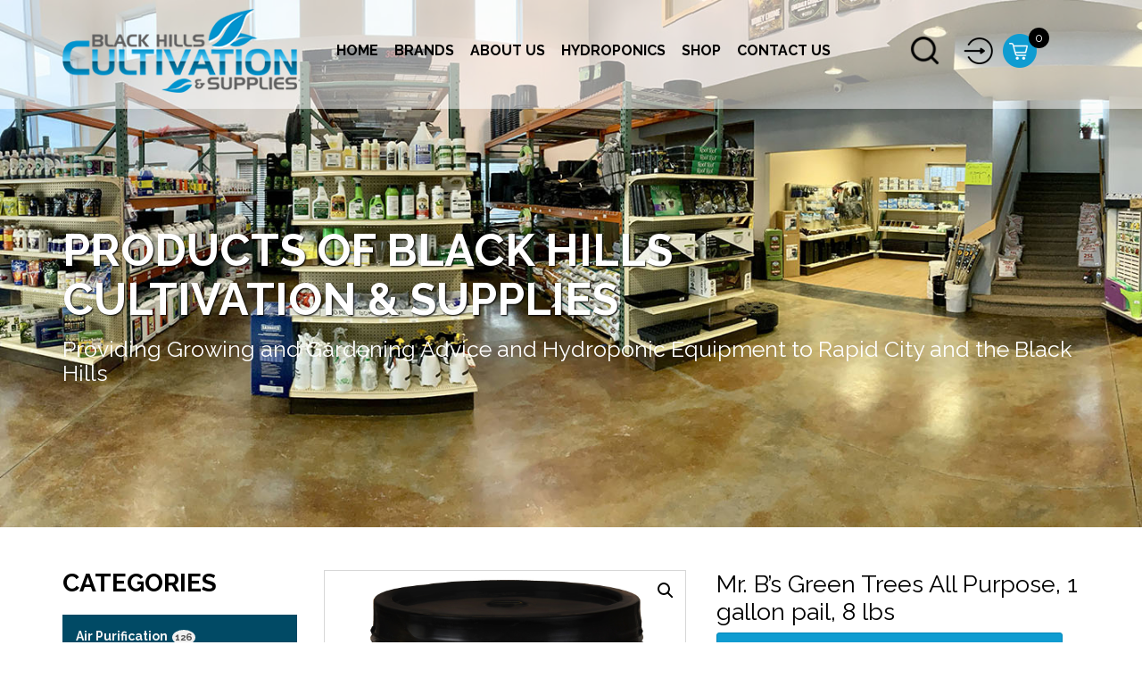

--- FILE ---
content_type: text/css
request_url: https://www.bhcultivationsupplies.com/wp-content/uploads/rmp-menu/css/rmp-menu.css?ver=15.09.25
body_size: 1825
content:
body{transition: transform 0.5s}#rmp_menu_trigger-24355{width: 55px;height: 55px;position: fixed;top: 15px;border-radius: 5px;display: none;text-decoration: none;right: 5%;background: #0f9cd1;transition: transform 0.5s, background-color 0.5s}#rmp_menu_trigger-24355:hover, #rmp_menu_trigger-24355:focus{background: #0f9cd1;text-decoration: unset}#rmp_menu_trigger-24355.is-active{background: #0a0202}#rmp_menu_trigger-24355 .rmp-trigger-box{width: 25px;color: #fff}#rmp_menu_trigger-24355 .rmp-trigger-icon-active, #rmp_menu_trigger-24355 .rmp-trigger-text-open{display: none}#rmp_menu_trigger-24355.is-active .rmp-trigger-icon-active, #rmp_menu_trigger-24355.is-active .rmp-trigger-text-open{display: inline}#rmp_menu_trigger-24355.is-active .rmp-trigger-icon-inactive, #rmp_menu_trigger-24355.is-active .rmp-trigger-text{display: none}#rmp_menu_trigger-24355 .rmp-trigger-label{color: #fff;pointer-events: none;line-height: 13px;font-family: inherit;font-size: 14px;display: inline;text-transform: inherit}#rmp_menu_trigger-24355 .rmp-trigger-label.rmp-trigger-label-top{display: block;margin-bottom: 12px}#rmp_menu_trigger-24355 .rmp-trigger-label.rmp-trigger-label-bottom{display: block;margin-top: 12px}#rmp_menu_trigger-24355 .responsive-menu-pro-inner{display: block}#rmp_menu_trigger-24355 .responsive-menu-pro-inner, #rmp_menu_trigger-24355 .responsive-menu-pro-inner::before, #rmp_menu_trigger-24355 .responsive-menu-pro-inner::after{width: 25px;height: 3px;background-color: #fff;border-radius: 4px;position: absolute}#rmp_menu_trigger-24355.is-active .responsive-menu-pro-inner, #rmp_menu_trigger-24355.is-active .responsive-menu-pro-inner::before, #rmp_menu_trigger-24355.is-active .responsive-menu-pro-inner::after{background-color: #fff}#rmp_menu_trigger-24355:hover .responsive-menu-pro-inner, #rmp_menu_trigger-24355:hover .responsive-menu-pro-inner::before, #rmp_menu_trigger-24355:hover .responsive-menu-pro-inner::after{background-color: #fff}@media screen and (max-width: 769px){#rmp_menu_trigger-24355{display: block}#rmp-container-24355{position: fixed;top: 0;margin: 0;transition: transform 0.5s;overflow: auto;display: block;width: 75%;max-width: 350px;min-width: 320px;background-color: #0f9cd1;background-image: url("");height: 100%;left: 0;padding-top: 0px;padding-left: 0px;padding-bottom: 0px;padding-right: 0px}#rmp-menu-wrap-24355{padding-top: 0px;padding-left: 0px;padding-bottom: 0px;padding-right: 0px}#rmp-menu-wrap-24355 .rmp-menu, #rmp-menu-wrap-24355 .rmp-submenu{width: 100%;box-sizing: border-box;margin: 0;padding: 0}#rmp-menu-wrap-24355 .rmp-submenu-depth-1 .rmp-menu-item-link{padding-left: 10%}#rmp-menu-wrap-24355 .rmp-submenu-depth-2 .rmp-menu-item-link{padding-left: 15%}#rmp-menu-wrap-24355 .rmp-submenu-depth-3 .rmp-menu-item-link{padding-left: 20%}#rmp-menu-wrap-24355 .rmp-submenu-depth-4 .rmp-menu-item-link{padding-left: 25%}#rmp-menu-wrap-24355 .rmp-submenu.rmp-submenu-open{display: block}#rmp-menu-wrap-24355 .rmp-menu-item{width: 100%;list-style: none;margin: 0}#rmp-menu-wrap-24355 .rmp-menu-item-link{height: 40px;line-height: 40px;font-size: 15px;border-bottom: 0px solid #1d4354;font-family: inherit;color: #fff;text-align: left;background-color: inherit;font-weight: normal;letter-spacing: 0px;display: block;box-sizing: border-box;width: 100%;text-decoration: none;position: relative;overflow: hidden;transition: background-color 0.5s, border-color 0.5s, 0.5s;padding: 0 5%;padding-right: 50px}#rmp-menu-wrap-24355 .rmp-menu-item-link:after, #rmp-menu-wrap-24355 .rmp-menu-item-link:before{display: none}#rmp-menu-wrap-24355 .rmp-menu-item-link:hover{color: #fff;border-color: #1d4354;background-color: inherit}#rmp-menu-wrap-24355 .rmp-menu-item-link:focus{outline: none;border-color: unset;box-shadow: unset}#rmp-menu-wrap-24355 .rmp-menu-item-link .rmp-font-icon{height: 40px;line-height: 40px;margin-right: 10px;font-size: 15px}#rmp-menu-wrap-24355 .rmp-menu-current-item .rmp-menu-item-link{color: #fff;border-color: #1d4354;background-color: #0a0202}#rmp-menu-wrap-24355 .rmp-menu-current-item .rmp-menu-item-link:hover{color: #fff;border-color: #3f3f3f;background-color: inherit}#rmp-menu-wrap-24355 .rmp-menu-subarrow{position: absolute;top: 0;bottom: 0;text-align: center;overflow: hidden;background-size: cover;overflow: hidden;right: 0;border-left-style: solid;border-left-color: #1d4354;border-left-width: 0px;height: 39px;width: 40px;color: #fff;background-color: inherit}#rmp-menu-wrap-24355 .rmp-menu-subarrow:hover{color: #fff;border-color: #3f3f3f;background-color: inherit}#rmp-menu-wrap-24355 .rmp-menu-subarrow .rmp-font-icon{margin-right: unset}#rmp-menu-wrap-24355 .rmp-menu-subarrow *{vertical-align: middle;line-height: 39px}#rmp-menu-wrap-24355 .rmp-menu-subarrow-active{display: block;background-size: cover;color: #fff;border-color: #1d4354;background-color: rgba(33, 33, 33, 0.01)}#rmp-menu-wrap-24355 .rmp-menu-subarrow-active:hover{color: #fff;border-color: #3f3f3f;background-color: inherit}#rmp-menu-wrap-24355 .rmp-submenu{display: none}#rmp-menu-wrap-24355 .rmp-submenu .rmp-menu-item-link{height: 40px;line-height: 40px;letter-spacing: 0px;font-size: 13px;border-bottom: 0px solid #1d4354;font-family: inherit;font-weight: normal;color: #fff;text-align: left;background-color: inherit}#rmp-menu-wrap-24355 .rmp-submenu .rmp-menu-item-link:hover{color: #fff;border-color: #1d4354;background-color: inherit}#rmp-menu-wrap-24355 .rmp-submenu .rmp-menu-current-item .rmp-menu-item-link{color: #fff;border-color: #1d4354;background-color: inherit}#rmp-menu-wrap-24355 .rmp-submenu .rmp-menu-current-item .rmp-menu-item-link:hover{color: #fff;border-color: #3f3f3f;background-color: inherit}#rmp-menu-wrap-24355 .rmp-menu-item-description{margin: 0;padding: 5px 5%;opacity: 0.8;color: #fff}#rmp-search-box-24355{display: block;padding-top: 5%;padding-left: 5%;padding-bottom: 5%;padding-right: 5%}#rmp-search-box-24355 .rmp-search-form{margin: 0}#rmp-search-box-24355 .rmp-search-box{background: #ffffff;border: 1px solid currentColor;color: #1d4354;width: 100%;padding: 0 5%;border-radius: 30px;height: 45px;-webkit-appearance: none}#rmp-search-box-24355 .rmp-search-box::placeholder{color: #1d4354}#rmp-search-box-24355 .rmp-search-box:focus{background-color: #ffffff;outline: 2px solid currentColor;color: #1d4354}#rmp-menu-title-24355{background-color: inherit;color: #ffffff;text-align: center;font-size: 25px;padding-top: 10%;padding-left: 5%;padding-bottom: 0%;padding-right: 5%;font-weight: 400;transition: background-color 0.5s, border-color 0.5s, color 0.5s}#rmp-menu-title-24355:hover{background-color: inherit;color: #fff}#rmp-menu-title-24355 > a{color: #ffffff;width: 100%;background-color: unset;text-decoration: none}#rmp-menu-title-24355 > a:hover{color: #fff}#rmp-menu-title-24355 .rmp-font-icon{font-size: 25px}#rmp-menu-additional-content-24355{padding-top: 0%;padding-left: 5%;padding-bottom: 10%;padding-right: 5%;color: #6fda44;text-align: center;font-size: 16px}}.rmp-container{display: none;visibility: visible;padding: 0px 0px 0px 0px;z-index: 99998;transition: all 0.3s}.rmp-container.rmp-fade-top, .rmp-container.rmp-fade-left, .rmp-container.rmp-fade-right, .rmp-container.rmp-fade-bottom{display: none}.rmp-container.rmp-slide-left, .rmp-container.rmp-push-left{transform: translateX(-100%);-ms-transform: translateX(-100%);-webkit-transform: translateX(-100%);-moz-transform: translateX(-100%)}.rmp-container.rmp-slide-left.rmp-menu-open, .rmp-container.rmp-push-left.rmp-menu-open{transform: translateX(0);-ms-transform: translateX(0);-webkit-transform: translateX(0);-moz-transform: translateX(0)}.rmp-container.rmp-slide-right, .rmp-container.rmp-push-right{transform: translateX(100%);-ms-transform: translateX(100%);-webkit-transform: translateX(100%);-moz-transform: translateX(100%)}.rmp-container.rmp-slide-right.rmp-menu-open, .rmp-container.rmp-push-right.rmp-menu-open{transform: translateX(0);-ms-transform: translateX(0);-webkit-transform: translateX(0);-moz-transform: translateX(0)}.rmp-container.rmp-slide-top, .rmp-container.rmp-push-top{transform: translateY(-100%);-ms-transform: translateY(-100%);-webkit-transform: translateY(-100%);-moz-transform: translateY(-100%)}.rmp-container.rmp-slide-top.rmp-menu-open, .rmp-container.rmp-push-top.rmp-menu-open{transform: translateY(0);-ms-transform: translateY(0);-webkit-transform: translateY(0);-moz-transform: translateY(0)}.rmp-container.rmp-slide-bottom, .rmp-container.rmp-push-bottom{transform: translateY(100%);-ms-transform: translateY(100%);-webkit-transform: translateY(100%);-moz-transform: translateY(100%)}.rmp-container.rmp-slide-bottom.rmp-menu-open, .rmp-container.rmp-push-bottom.rmp-menu-open{transform: translateX(0);-ms-transform: translateX(0);-webkit-transform: translateX(0);-moz-transform: translateX(0)}.rmp-container::-webkit-scrollbar{width: 0px}.rmp-container ::-webkit-scrollbar-track{box-shadow: inset 0 0 5px transparent}.rmp-container ::-webkit-scrollbar-thumb{background: transparent}.rmp-container ::-webkit-scrollbar-thumb:hover{background: transparent}.rmp-container .rmp-menu-wrap .rmp-menu{transition: none;border-radius: 0;box-shadow: none;background: none;border: 0;bottom: auto;box-sizing: border-box;clip: auto;color: #666;display: block;float: none;font-family: inherit;font-size: 14px;height: auto;left: auto;line-height: 1.7;list-style-type: none;margin: 0;min-height: auto;max-height: none;opacity: 1;outline: none;overflow: visible;padding: 0;position: relative;pointer-events: auto;right: auto;text-align: left;text-decoration: none;text-indent: 0;text-transform: none;transform: none;top: auto;visibility: inherit;width: auto;word-wrap: break-word;white-space: normal}.rmp-container .rmp-menu-additional-content{display: block;word-break: break-word}.rmp-container .rmp-menu-title{display: flex;flex-direction: column}.rmp-container .rmp-menu-title .rmp-menu-title-image{max-width: 100%;margin-bottom: 15px;display: block;margin: auto;margin-bottom: 15px}button.rmp_menu_trigger{z-index: 999999;overflow: hidden;outline: none;border: 0;display: none;margin: 0;transition: transform 0.5s, background-color 0.5s;padding: 0}button.rmp_menu_trigger .responsive-menu-pro-inner::before, button.rmp_menu_trigger .responsive-menu-pro-inner::after{content: "";display: block}button.rmp_menu_trigger .responsive-menu-pro-inner::before{top: 10px}button.rmp_menu_trigger .responsive-menu-pro-inner::after{bottom: 10px}button.rmp_menu_trigger .rmp-trigger-box{width: 40px;display: inline-block;position: relative;pointer-events: none;vertical-align: super}.admin-bar .rmp-container, .admin-bar .rmp_menu_trigger{margin-top: 32px !important}@media screen and (max-width: 782px){.admin-bar .rmp-container, .admin-bar .rmp_menu_trigger{margin-top: 46px !important}}.rmp-menu-trigger-boring .responsive-menu-pro-inner{transition-property: none}.rmp-menu-trigger-boring .responsive-menu-pro-inner::after, .rmp-menu-trigger-boring .responsive-menu-pro-inner::before{transition-property: none}.rmp-menu-trigger-boring.is-active .responsive-menu-pro-inner{transform: rotate(45deg)}.rmp-menu-trigger-boring.is-active .responsive-menu-pro-inner:before{top: 0;opacity: 0}.rmp-menu-trigger-boring.is-active .responsive-menu-pro-inner:after{bottom: 0;transform: rotate(-90deg)}

--- FILE ---
content_type: application/javascript
request_url: https://www.bhcultivationsupplies.com/wp-content/themes/twentyseventeen-child/assets/js/backtotop.js?ver=2.5.05022021
body_size: -7
content:
jQuery(document).ready(function(){

	// hide #back-top first
	jQuery("#back-top").hide();
	
	// fade in #back-top
	jQuery(function () {
		jQuery(window).scroll(function () {
			if (jQuery(this).scrollTop() > 100) {
				jQuery('#back-top').fadeIn();
			} else {
				jQuery('#back-top').fadeOut();
			}
		});
		
		

		// scroll body to 0px on click
		jQuery('#back-top a').click(function () {
			jQuery('body,html').animate({
				scrollTop: 0
			}, 800);
			return false;
		});
	});

});


jQuery(document).ready(function(){

	// hide #back-top first
	jQuery("#back-top01").hide();
	
	// fade in #back-top
	jQuery(function () {
		jQuery(window).scroll(function () {
			if (jQuery(this).scrollTop() > 100) {
				jQuery('#back-top01').fadeIn();
			} else {
				jQuery('#back-top01').fadeOut();
			}
		});
		
		

		// scroll body to 0px on click
		jQuery('#back-top01 a').click(function () {
			jQuery('body,html').animate({
				scrollTop: 0
			}, 800);
			return false;
		});
	});

});
